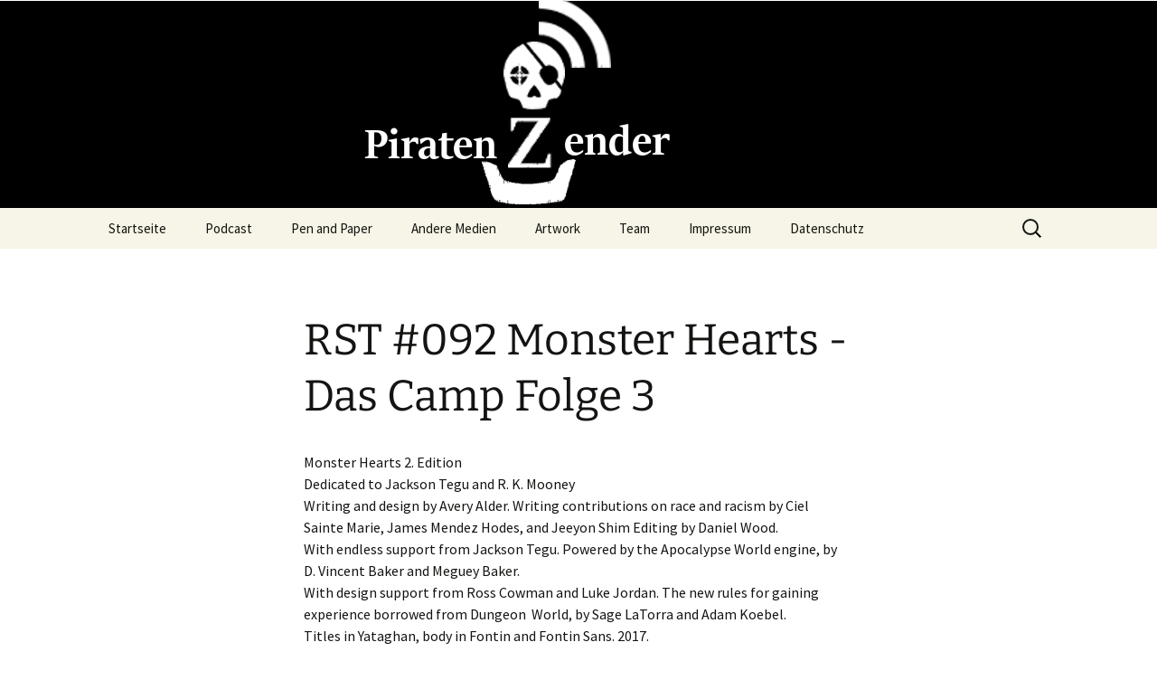

--- FILE ---
content_type: text/html; charset=UTF-8
request_url: https://12ladk1.podcaster.de/rst/rst-092-monster-hearts-das-camp-folge-3/
body_size: 11777
content:
<!DOCTYPE html>
<html lang="de">
<head>
	<meta charset="UTF-8">
	<meta name="viewport" content="width=device-width, initial-scale=1.0">
	<title>RST #092 Monster Hearts -Das Camp Folge 3 | piratenzender.de</title>
	<link rel="profile" href="https://gmpg.org/xfn/11">
	<link rel="pingback" href="https://12ladk1.podcaster.de/xmlrpc.php">
	<meta name='robots' content='max-image-preview:large' />
	<style>img:is([sizes="auto" i], [sizes^="auto," i]) { contain-intrinsic-size: 3000px 1500px }</style>
	<script>
window._wpemojiSettings = {"baseUrl":"https:\/\/s.w.org\/images\/core\/emoji\/16.0.1\/72x72\/","ext":".png","svgUrl":"https:\/\/s.w.org\/images\/core\/emoji\/16.0.1\/svg\/","svgExt":".svg","source":{"concatemoji":"https:\/\/12ladk1.podcaster.de\/wp-includes\/js\/wp-emoji-release.min.js?ver=6.8.3"}};
/*! This file is auto-generated */
!function(s,n){var o,i,e;function c(e){try{var t={supportTests:e,timestamp:(new Date).valueOf()};sessionStorage.setItem(o,JSON.stringify(t))}catch(e){}}function p(e,t,n){e.clearRect(0,0,e.canvas.width,e.canvas.height),e.fillText(t,0,0);var t=new Uint32Array(e.getImageData(0,0,e.canvas.width,e.canvas.height).data),a=(e.clearRect(0,0,e.canvas.width,e.canvas.height),e.fillText(n,0,0),new Uint32Array(e.getImageData(0,0,e.canvas.width,e.canvas.height).data));return t.every(function(e,t){return e===a[t]})}function u(e,t){e.clearRect(0,0,e.canvas.width,e.canvas.height),e.fillText(t,0,0);for(var n=e.getImageData(16,16,1,1),a=0;a<n.data.length;a++)if(0!==n.data[a])return!1;return!0}function f(e,t,n,a){switch(t){case"flag":return n(e,"\ud83c\udff3\ufe0f\u200d\u26a7\ufe0f","\ud83c\udff3\ufe0f\u200b\u26a7\ufe0f")?!1:!n(e,"\ud83c\udde8\ud83c\uddf6","\ud83c\udde8\u200b\ud83c\uddf6")&&!n(e,"\ud83c\udff4\udb40\udc67\udb40\udc62\udb40\udc65\udb40\udc6e\udb40\udc67\udb40\udc7f","\ud83c\udff4\u200b\udb40\udc67\u200b\udb40\udc62\u200b\udb40\udc65\u200b\udb40\udc6e\u200b\udb40\udc67\u200b\udb40\udc7f");case"emoji":return!a(e,"\ud83e\udedf")}return!1}function g(e,t,n,a){var r="undefined"!=typeof WorkerGlobalScope&&self instanceof WorkerGlobalScope?new OffscreenCanvas(300,150):s.createElement("canvas"),o=r.getContext("2d",{willReadFrequently:!0}),i=(o.textBaseline="top",o.font="600 32px Arial",{});return e.forEach(function(e){i[e]=t(o,e,n,a)}),i}function t(e){var t=s.createElement("script");t.src=e,t.defer=!0,s.head.appendChild(t)}"undefined"!=typeof Promise&&(o="wpEmojiSettingsSupports",i=["flag","emoji"],n.supports={everything:!0,everythingExceptFlag:!0},e=new Promise(function(e){s.addEventListener("DOMContentLoaded",e,{once:!0})}),new Promise(function(t){var n=function(){try{var e=JSON.parse(sessionStorage.getItem(o));if("object"==typeof e&&"number"==typeof e.timestamp&&(new Date).valueOf()<e.timestamp+604800&&"object"==typeof e.supportTests)return e.supportTests}catch(e){}return null}();if(!n){if("undefined"!=typeof Worker&&"undefined"!=typeof OffscreenCanvas&&"undefined"!=typeof URL&&URL.createObjectURL&&"undefined"!=typeof Blob)try{var e="postMessage("+g.toString()+"("+[JSON.stringify(i),f.toString(),p.toString(),u.toString()].join(",")+"));",a=new Blob([e],{type:"text/javascript"}),r=new Worker(URL.createObjectURL(a),{name:"wpTestEmojiSupports"});return void(r.onmessage=function(e){c(n=e.data),r.terminate(),t(n)})}catch(e){}c(n=g(i,f,p,u))}t(n)}).then(function(e){for(var t in e)n.supports[t]=e[t],n.supports.everything=n.supports.everything&&n.supports[t],"flag"!==t&&(n.supports.everythingExceptFlag=n.supports.everythingExceptFlag&&n.supports[t]);n.supports.everythingExceptFlag=n.supports.everythingExceptFlag&&!n.supports.flag,n.DOMReady=!1,n.readyCallback=function(){n.DOMReady=!0}}).then(function(){return e}).then(function(){var e;n.supports.everything||(n.readyCallback(),(e=n.source||{}).concatemoji?t(e.concatemoji):e.wpemoji&&e.twemoji&&(t(e.twemoji),t(e.wpemoji)))}))}((window,document),window._wpemojiSettings);
</script>
<style id='wp-emoji-styles-inline-css'>

	img.wp-smiley, img.emoji {
		display: inline !important;
		border: none !important;
		box-shadow: none !important;
		height: 1em !important;
		width: 1em !important;
		margin: 0 0.07em !important;
		vertical-align: -0.1em !important;
		background: none !important;
		padding: 0 !important;
	}
</style>
<link rel='stylesheet' id='wp-block-library-css' href='https://12ladk1.podcaster.de/wp-includes/css/dist/block-library/style.min.css?ver=6.8.3' media='all' />
<style id='wp-block-library-theme-inline-css'>
.wp-block-audio :where(figcaption){color:#555;font-size:13px;text-align:center}.is-dark-theme .wp-block-audio :where(figcaption){color:#ffffffa6}.wp-block-audio{margin:0 0 1em}.wp-block-code{border:1px solid #ccc;border-radius:4px;font-family:Menlo,Consolas,monaco,monospace;padding:.8em 1em}.wp-block-embed :where(figcaption){color:#555;font-size:13px;text-align:center}.is-dark-theme .wp-block-embed :where(figcaption){color:#ffffffa6}.wp-block-embed{margin:0 0 1em}.blocks-gallery-caption{color:#555;font-size:13px;text-align:center}.is-dark-theme .blocks-gallery-caption{color:#ffffffa6}:root :where(.wp-block-image figcaption){color:#555;font-size:13px;text-align:center}.is-dark-theme :root :where(.wp-block-image figcaption){color:#ffffffa6}.wp-block-image{margin:0 0 1em}.wp-block-pullquote{border-bottom:4px solid;border-top:4px solid;color:currentColor;margin-bottom:1.75em}.wp-block-pullquote cite,.wp-block-pullquote footer,.wp-block-pullquote__citation{color:currentColor;font-size:.8125em;font-style:normal;text-transform:uppercase}.wp-block-quote{border-left:.25em solid;margin:0 0 1.75em;padding-left:1em}.wp-block-quote cite,.wp-block-quote footer{color:currentColor;font-size:.8125em;font-style:normal;position:relative}.wp-block-quote:where(.has-text-align-right){border-left:none;border-right:.25em solid;padding-left:0;padding-right:1em}.wp-block-quote:where(.has-text-align-center){border:none;padding-left:0}.wp-block-quote.is-large,.wp-block-quote.is-style-large,.wp-block-quote:where(.is-style-plain){border:none}.wp-block-search .wp-block-search__label{font-weight:700}.wp-block-search__button{border:1px solid #ccc;padding:.375em .625em}:where(.wp-block-group.has-background){padding:1.25em 2.375em}.wp-block-separator.has-css-opacity{opacity:.4}.wp-block-separator{border:none;border-bottom:2px solid;margin-left:auto;margin-right:auto}.wp-block-separator.has-alpha-channel-opacity{opacity:1}.wp-block-separator:not(.is-style-wide):not(.is-style-dots){width:100px}.wp-block-separator.has-background:not(.is-style-dots){border-bottom:none;height:1px}.wp-block-separator.has-background:not(.is-style-wide):not(.is-style-dots){height:2px}.wp-block-table{margin:0 0 1em}.wp-block-table td,.wp-block-table th{word-break:normal}.wp-block-table :where(figcaption){color:#555;font-size:13px;text-align:center}.is-dark-theme .wp-block-table :where(figcaption){color:#ffffffa6}.wp-block-video :where(figcaption){color:#555;font-size:13px;text-align:center}.is-dark-theme .wp-block-video :where(figcaption){color:#ffffffa6}.wp-block-video{margin:0 0 1em}:root :where(.wp-block-template-part.has-background){margin-bottom:0;margin-top:0;padding:1.25em 2.375em}
</style>
<style id='classic-theme-styles-inline-css'>
/*! This file is auto-generated */
.wp-block-button__link{color:#fff;background-color:#32373c;border-radius:9999px;box-shadow:none;text-decoration:none;padding:calc(.667em + 2px) calc(1.333em + 2px);font-size:1.125em}.wp-block-file__button{background:#32373c;color:#fff;text-decoration:none}
</style>
<style id='global-styles-inline-css'>
:root{--wp--preset--aspect-ratio--square: 1;--wp--preset--aspect-ratio--4-3: 4/3;--wp--preset--aspect-ratio--3-4: 3/4;--wp--preset--aspect-ratio--3-2: 3/2;--wp--preset--aspect-ratio--2-3: 2/3;--wp--preset--aspect-ratio--16-9: 16/9;--wp--preset--aspect-ratio--9-16: 9/16;--wp--preset--color--black: #000000;--wp--preset--color--cyan-bluish-gray: #abb8c3;--wp--preset--color--white: #fff;--wp--preset--color--pale-pink: #f78da7;--wp--preset--color--vivid-red: #cf2e2e;--wp--preset--color--luminous-vivid-orange: #ff6900;--wp--preset--color--luminous-vivid-amber: #fcb900;--wp--preset--color--light-green-cyan: #7bdcb5;--wp--preset--color--vivid-green-cyan: #00d084;--wp--preset--color--pale-cyan-blue: #8ed1fc;--wp--preset--color--vivid-cyan-blue: #0693e3;--wp--preset--color--vivid-purple: #9b51e0;--wp--preset--color--dark-gray: #141412;--wp--preset--color--red: #bc360a;--wp--preset--color--medium-orange: #db572f;--wp--preset--color--light-orange: #ea9629;--wp--preset--color--yellow: #fbca3c;--wp--preset--color--dark-brown: #220e10;--wp--preset--color--medium-brown: #722d19;--wp--preset--color--light-brown: #eadaa6;--wp--preset--color--beige: #e8e5ce;--wp--preset--color--off-white: #f7f5e7;--wp--preset--gradient--vivid-cyan-blue-to-vivid-purple: linear-gradient(135deg,rgba(6,147,227,1) 0%,rgb(155,81,224) 100%);--wp--preset--gradient--light-green-cyan-to-vivid-green-cyan: linear-gradient(135deg,rgb(122,220,180) 0%,rgb(0,208,130) 100%);--wp--preset--gradient--luminous-vivid-amber-to-luminous-vivid-orange: linear-gradient(135deg,rgba(252,185,0,1) 0%,rgba(255,105,0,1) 100%);--wp--preset--gradient--luminous-vivid-orange-to-vivid-red: linear-gradient(135deg,rgba(255,105,0,1) 0%,rgb(207,46,46) 100%);--wp--preset--gradient--very-light-gray-to-cyan-bluish-gray: linear-gradient(135deg,rgb(238,238,238) 0%,rgb(169,184,195) 100%);--wp--preset--gradient--cool-to-warm-spectrum: linear-gradient(135deg,rgb(74,234,220) 0%,rgb(151,120,209) 20%,rgb(207,42,186) 40%,rgb(238,44,130) 60%,rgb(251,105,98) 80%,rgb(254,248,76) 100%);--wp--preset--gradient--blush-light-purple: linear-gradient(135deg,rgb(255,206,236) 0%,rgb(152,150,240) 100%);--wp--preset--gradient--blush-bordeaux: linear-gradient(135deg,rgb(254,205,165) 0%,rgb(254,45,45) 50%,rgb(107,0,62) 100%);--wp--preset--gradient--luminous-dusk: linear-gradient(135deg,rgb(255,203,112) 0%,rgb(199,81,192) 50%,rgb(65,88,208) 100%);--wp--preset--gradient--pale-ocean: linear-gradient(135deg,rgb(255,245,203) 0%,rgb(182,227,212) 50%,rgb(51,167,181) 100%);--wp--preset--gradient--electric-grass: linear-gradient(135deg,rgb(202,248,128) 0%,rgb(113,206,126) 100%);--wp--preset--gradient--midnight: linear-gradient(135deg,rgb(2,3,129) 0%,rgb(40,116,252) 100%);--wp--preset--gradient--autumn-brown: linear-gradient(135deg, rgba(226,45,15,1) 0%, rgba(158,25,13,1) 100%);--wp--preset--gradient--sunset-yellow: linear-gradient(135deg, rgba(233,139,41,1) 0%, rgba(238,179,95,1) 100%);--wp--preset--gradient--light-sky: linear-gradient(135deg,rgba(228,228,228,1.0) 0%,rgba(208,225,252,1.0) 100%);--wp--preset--gradient--dark-sky: linear-gradient(135deg,rgba(0,0,0,1.0) 0%,rgba(56,61,69,1.0) 100%);--wp--preset--font-size--small: 13px;--wp--preset--font-size--medium: 20px;--wp--preset--font-size--large: 36px;--wp--preset--font-size--x-large: 42px;--wp--preset--spacing--20: 0.44rem;--wp--preset--spacing--30: 0.67rem;--wp--preset--spacing--40: 1rem;--wp--preset--spacing--50: 1.5rem;--wp--preset--spacing--60: 2.25rem;--wp--preset--spacing--70: 3.38rem;--wp--preset--spacing--80: 5.06rem;--wp--preset--shadow--natural: 6px 6px 9px rgba(0, 0, 0, 0.2);--wp--preset--shadow--deep: 12px 12px 50px rgba(0, 0, 0, 0.4);--wp--preset--shadow--sharp: 6px 6px 0px rgba(0, 0, 0, 0.2);--wp--preset--shadow--outlined: 6px 6px 0px -3px rgba(255, 255, 255, 1), 6px 6px rgba(0, 0, 0, 1);--wp--preset--shadow--crisp: 6px 6px 0px rgba(0, 0, 0, 1);}:where(.is-layout-flex){gap: 0.5em;}:where(.is-layout-grid){gap: 0.5em;}body .is-layout-flex{display: flex;}.is-layout-flex{flex-wrap: wrap;align-items: center;}.is-layout-flex > :is(*, div){margin: 0;}body .is-layout-grid{display: grid;}.is-layout-grid > :is(*, div){margin: 0;}:where(.wp-block-columns.is-layout-flex){gap: 2em;}:where(.wp-block-columns.is-layout-grid){gap: 2em;}:where(.wp-block-post-template.is-layout-flex){gap: 1.25em;}:where(.wp-block-post-template.is-layout-grid){gap: 1.25em;}.has-black-color{color: var(--wp--preset--color--black) !important;}.has-cyan-bluish-gray-color{color: var(--wp--preset--color--cyan-bluish-gray) !important;}.has-white-color{color: var(--wp--preset--color--white) !important;}.has-pale-pink-color{color: var(--wp--preset--color--pale-pink) !important;}.has-vivid-red-color{color: var(--wp--preset--color--vivid-red) !important;}.has-luminous-vivid-orange-color{color: var(--wp--preset--color--luminous-vivid-orange) !important;}.has-luminous-vivid-amber-color{color: var(--wp--preset--color--luminous-vivid-amber) !important;}.has-light-green-cyan-color{color: var(--wp--preset--color--light-green-cyan) !important;}.has-vivid-green-cyan-color{color: var(--wp--preset--color--vivid-green-cyan) !important;}.has-pale-cyan-blue-color{color: var(--wp--preset--color--pale-cyan-blue) !important;}.has-vivid-cyan-blue-color{color: var(--wp--preset--color--vivid-cyan-blue) !important;}.has-vivid-purple-color{color: var(--wp--preset--color--vivid-purple) !important;}.has-black-background-color{background-color: var(--wp--preset--color--black) !important;}.has-cyan-bluish-gray-background-color{background-color: var(--wp--preset--color--cyan-bluish-gray) !important;}.has-white-background-color{background-color: var(--wp--preset--color--white) !important;}.has-pale-pink-background-color{background-color: var(--wp--preset--color--pale-pink) !important;}.has-vivid-red-background-color{background-color: var(--wp--preset--color--vivid-red) !important;}.has-luminous-vivid-orange-background-color{background-color: var(--wp--preset--color--luminous-vivid-orange) !important;}.has-luminous-vivid-amber-background-color{background-color: var(--wp--preset--color--luminous-vivid-amber) !important;}.has-light-green-cyan-background-color{background-color: var(--wp--preset--color--light-green-cyan) !important;}.has-vivid-green-cyan-background-color{background-color: var(--wp--preset--color--vivid-green-cyan) !important;}.has-pale-cyan-blue-background-color{background-color: var(--wp--preset--color--pale-cyan-blue) !important;}.has-vivid-cyan-blue-background-color{background-color: var(--wp--preset--color--vivid-cyan-blue) !important;}.has-vivid-purple-background-color{background-color: var(--wp--preset--color--vivid-purple) !important;}.has-black-border-color{border-color: var(--wp--preset--color--black) !important;}.has-cyan-bluish-gray-border-color{border-color: var(--wp--preset--color--cyan-bluish-gray) !important;}.has-white-border-color{border-color: var(--wp--preset--color--white) !important;}.has-pale-pink-border-color{border-color: var(--wp--preset--color--pale-pink) !important;}.has-vivid-red-border-color{border-color: var(--wp--preset--color--vivid-red) !important;}.has-luminous-vivid-orange-border-color{border-color: var(--wp--preset--color--luminous-vivid-orange) !important;}.has-luminous-vivid-amber-border-color{border-color: var(--wp--preset--color--luminous-vivid-amber) !important;}.has-light-green-cyan-border-color{border-color: var(--wp--preset--color--light-green-cyan) !important;}.has-vivid-green-cyan-border-color{border-color: var(--wp--preset--color--vivid-green-cyan) !important;}.has-pale-cyan-blue-border-color{border-color: var(--wp--preset--color--pale-cyan-blue) !important;}.has-vivid-cyan-blue-border-color{border-color: var(--wp--preset--color--vivid-cyan-blue) !important;}.has-vivid-purple-border-color{border-color: var(--wp--preset--color--vivid-purple) !important;}.has-vivid-cyan-blue-to-vivid-purple-gradient-background{background: var(--wp--preset--gradient--vivid-cyan-blue-to-vivid-purple) !important;}.has-light-green-cyan-to-vivid-green-cyan-gradient-background{background: var(--wp--preset--gradient--light-green-cyan-to-vivid-green-cyan) !important;}.has-luminous-vivid-amber-to-luminous-vivid-orange-gradient-background{background: var(--wp--preset--gradient--luminous-vivid-amber-to-luminous-vivid-orange) !important;}.has-luminous-vivid-orange-to-vivid-red-gradient-background{background: var(--wp--preset--gradient--luminous-vivid-orange-to-vivid-red) !important;}.has-very-light-gray-to-cyan-bluish-gray-gradient-background{background: var(--wp--preset--gradient--very-light-gray-to-cyan-bluish-gray) !important;}.has-cool-to-warm-spectrum-gradient-background{background: var(--wp--preset--gradient--cool-to-warm-spectrum) !important;}.has-blush-light-purple-gradient-background{background: var(--wp--preset--gradient--blush-light-purple) !important;}.has-blush-bordeaux-gradient-background{background: var(--wp--preset--gradient--blush-bordeaux) !important;}.has-luminous-dusk-gradient-background{background: var(--wp--preset--gradient--luminous-dusk) !important;}.has-pale-ocean-gradient-background{background: var(--wp--preset--gradient--pale-ocean) !important;}.has-electric-grass-gradient-background{background: var(--wp--preset--gradient--electric-grass) !important;}.has-midnight-gradient-background{background: var(--wp--preset--gradient--midnight) !important;}.has-small-font-size{font-size: var(--wp--preset--font-size--small) !important;}.has-medium-font-size{font-size: var(--wp--preset--font-size--medium) !important;}.has-large-font-size{font-size: var(--wp--preset--font-size--large) !important;}.has-x-large-font-size{font-size: var(--wp--preset--font-size--x-large) !important;}
:where(.wp-block-post-template.is-layout-flex){gap: 1.25em;}:where(.wp-block-post-template.is-layout-grid){gap: 1.25em;}
:where(.wp-block-columns.is-layout-flex){gap: 2em;}:where(.wp-block-columns.is-layout-grid){gap: 2em;}
:root :where(.wp-block-pullquote){font-size: 1.5em;line-height: 1.6;}
</style>
<link rel='stylesheet' id='twentythirteen-fonts-css' href='https://12ladk1.podcaster.de/wp-content/themes/twentythirteen/fonts/source-sans-pro-plus-bitter.css?ver=20230328' media='all' />
<link rel='stylesheet' id='genericons-css' href='https://12ladk1.podcaster.de/wp-content/plugins/jetpack/_inc/genericons/genericons/genericons.css?ver=3.1' media='all' />
<link rel='stylesheet' id='twentythirteen-style-css' href='https://12ladk1.podcaster.de/wp-content/themes/podcasterDE-2013/style.css?ver=20250415' media='all' />
<link rel='stylesheet' id='twentythirteen-block-style-css' href='https://12ladk1.podcaster.de/wp-content/themes/twentythirteen/css/blocks.css?ver=20240520' media='all' />
<script src="https://12ladk1.podcaster.de/wp-content/plugins/podlove-web-player/web-player/embed.js?ver=5.9.1" id="podlove-web-player-player-js"></script>
<script src="https://12ladk1.podcaster.de/wp-content/plugins/podlove-web-player/js/cache.js?ver=5.9.1" id="podlove-web-player-player-cache-js"></script>
<script src="https://12ladk1.podcaster.de/wp-includes/js/jquery/jquery.min.js?ver=3.7.1" id="jquery-core-js"></script>
<script src="https://12ladk1.podcaster.de/wp-includes/js/jquery/jquery-migrate.min.js?ver=3.4.1" id="jquery-migrate-js"></script>
<script src="https://12ladk1.podcaster.de/wp-content/themes/twentythirteen/js/functions.js?ver=20230526" id="twentythirteen-script-js" defer data-wp-strategy="defer"></script>
<link rel="https://api.w.org/" href="https://12ladk1.podcaster.de/wp-json/" /><link rel="EditURI" type="application/rsd+xml" title="RSD" href="https://12ladk1.podcaster.de/xmlrpc.php?rsd" />
<meta name="generator" content="podcaster.de Blog-Generator 1.5" />
<link rel="canonical" href="https://12ladk1.podcaster.de/rst/rst-092-monster-hearts-das-camp-folge-3/" />
<link rel='shortlink' href='https://12ladk1.podcaster.de/?p=988' />
<link rel="alternate" title="oEmbed (JSON)" type="application/json+oembed" href="https://12ladk1.podcaster.de/wp-json/oembed/1.0/embed?url=https%3A%2F%2F12ladk1.podcaster.de%2Frst%2Frst-092-monster-hearts-das-camp-folge-3%2F" />
<link rel="alternate" title="oEmbed (XML)" type="text/xml+oembed" href="https://12ladk1.podcaster.de/wp-json/oembed/1.0/embed?url=https%3A%2F%2F12ladk1.podcaster.de%2Frst%2Frst-092-monster-hearts-das-camp-folge-3%2F&#038;format=xml" />
		<style type="text/css">.pp-podcast {opacity: 0;}</style>
		<style>.recentcomments a{display:inline !important;padding:0 !important;margin:0 !important;}</style>	<style type="text/css" id="twentythirteen-header-css">
		.site-header {
		background: url(https://12ladk1.podcaster.de/files/2017/02/header.png) no-repeat scroll top;
		background-size: 1600px auto;
	}
	@media (max-width: 767px) {
		.site-header {
			background-size: 768px auto;
		}
	}
	@media (max-width: 359px) {
		.site-header {
			background-size: 360px auto;
		}
	}
			.site-title,
	.site-description {
		position: absolute;
		clip-path: inset(50%);
	}
			</style>
	<link rel="icon" href="https://12ladk1.podcaster.de/files/2017/02/cropped-Piratenzender-32x32.png" sizes="32x32" />
<link rel="icon" href="https://12ladk1.podcaster.de/files/2017/02/cropped-Piratenzender-192x192.png" sizes="192x192" />
<link rel="apple-touch-icon" href="https://12ladk1.podcaster.de/files/2017/02/cropped-Piratenzender-180x180.png" />
<meta name="msapplication-TileImage" content="https://12ladk1.podcaster.de/files/2017/02/cropped-Piratenzender-270x270.png" />
</head>

<body class="wp-singular rst-template-default single single-rst postid-988 wp-embed-responsive wp-theme-twentythirteen wp-child-theme-podcasterDE-2013 single-author no-avatars">
		<div id="page" class="hfeed site">
		<a class="screen-reader-text skip-link" href="#content">
			Zum Inhalt springen		</a>
		<header id="masthead" class="site-header">
					<a class="home-link" href="https://12ladk1.podcaster.de/" rel="home" >
				<h1 class="site-title">piratenzender.de</h1>
				<h2 class="site-description">Podcasts unter schwarzer Flagge</h2>
			</a>

			<div id="navbar" class="navbar">
				<nav id="site-navigation" class="navigation main-navigation">
					<button class="menu-toggle">Menü</button>
					<div class="menu-menue-2-container"><ul id="primary-menu" class="nav-menu"><li id="menu-item-26" class="menu-item menu-item-type-custom menu-item-object-custom menu-item-26"><a href="http://piratenzender.de/">Startseite</a></li>
<li id="menu-item-143" class="menu-item menu-item-type-taxonomy menu-item-object-category menu-item-has-children menu-item-143"><a href="https://12ladk1.podcaster.de/category/podcast/">Podcast</a>
<ul class="sub-menu">
	<li id="menu-item-145" class="menu-item menu-item-type-taxonomy menu-item-object-category menu-item-145"><a href="https://12ladk1.podcaster.de/category/podcast/little-jack-cast/">Little Jack Cast</a></li>
	<li id="menu-item-170" class="menu-item menu-item-type-taxonomy menu-item-object-category menu-item-170"><a href="https://12ladk1.podcaster.de/category/podcast/klappe-die/">Klappe die&#8230;</a></li>
	<li id="menu-item-144" class="menu-item menu-item-type-taxonomy menu-item-object-category menu-item-has-children menu-item-144"><a href="https://12ladk1.podcaster.de/category/podcast/aus-den-schatten/">Aus den Schatten</a>
	<ul class="sub-menu">
		<li id="menu-item-544" class="menu-item menu-item-type-taxonomy menu-item-object-category menu-item-544"><a href="https://12ladk1.podcaster.de/category/podcast/aus-den-schatten/vergessenes-land/">Vergessenes Land</a></li>
	</ul>
</li>
	<li id="menu-item-292" class="menu-item menu-item-type-taxonomy menu-item-object-category menu-item-has-children menu-item-292"><a href="https://12ladk1.podcaster.de/category/podcast/rollenspiel-taverne/">Rollenspiel Taverne</a>
	<ul class="sub-menu">
		<li id="menu-item-623" class="menu-item menu-item-type-taxonomy menu-item-object-category menu-item-has-children menu-item-623"><a href="https://12ladk1.podcaster.de/category/podcast/rollenspiel-taverne/7te-see/">7te See</a>
		<ul class="sub-menu">
			<li id="menu-item-624" class="menu-item menu-item-type-taxonomy menu-item-object-category menu-item-624"><a href="https://12ladk1.podcaster.de/category/podcast/rollenspiel-taverne/7te-see/die-burg/">Die Burg</a></li>
			<li id="menu-item-718" class="menu-item menu-item-type-taxonomy menu-item-object-category menu-item-718"><a href="https://12ladk1.podcaster.de/category/podcast/rollenspiel-taverne/7te-see/achtzig/">In 80 Schritten um die Welt</a></li>
		</ul>
</li>
		<li id="menu-item-1058" class="menu-item menu-item-type-taxonomy menu-item-object-category menu-item-has-children menu-item-1058"><a href="https://12ladk1.podcaster.de/category/podcast/rollenspiel-taverne/americana/">Americana</a>
		<ul class="sub-menu">
			<li id="menu-item-1059" class="menu-item menu-item-type-taxonomy menu-item-object-category menu-item-1059"><a href="https://12ladk1.podcaster.de/category/podcast/rollenspiel-taverne/americana/summerville/">Summerville</a></li>
		</ul>
</li>
		<li id="menu-item-407" class="menu-item menu-item-type-taxonomy menu-item-object-category menu-item-has-children menu-item-407"><a href="https://12ladk1.podcaster.de/category/podcast/rollenspiel-taverne/cuthulhu/">Cuthulhu</a>
		<ul class="sub-menu">
			<li id="menu-item-532" class="menu-item menu-item-type-taxonomy menu-item-object-category menu-item-532"><a href="https://12ladk1.podcaster.de/category/podcast/rollenspiel-taverne/cuthulhu/antiquitaeten/">Tot und Antiquitäten</a></li>
		</ul>
</li>
		<li id="menu-item-408" class="menu-item menu-item-type-taxonomy menu-item-object-category menu-item-has-children menu-item-408"><a href="https://12ladk1.podcaster.de/category/podcast/rollenspiel-taverne/dsa/">Das Schwarze Auge</a>
		<ul class="sub-menu">
			<li id="menu-item-533" class="menu-item menu-item-type-taxonomy menu-item-object-category menu-item-533"><a href="https://12ladk1.podcaster.de/category/podcast/rollenspiel-taverne/dsa/gefolgschaft/">Die Gefolgschaft des Ritters</a></li>
			<li id="menu-item-600" class="menu-item menu-item-type-taxonomy menu-item-object-category menu-item-600"><a href="https://12ladk1.podcaster.de/category/podcast/rollenspiel-taverne/dsa/pokjaw/">Mit Federkiel und Axt</a></li>
		</ul>
</li>
		<li id="menu-item-493" class="menu-item menu-item-type-taxonomy menu-item-object-category menu-item-has-children menu-item-493"><a href="https://12ladk1.podcaster.de/category/podcast/rollenspiel-taverne/epyllion/">Epyllion</a>
		<ul class="sub-menu">
			<li id="menu-item-534" class="menu-item menu-item-type-taxonomy menu-item-object-category menu-item-534"><a href="https://12ladk1.podcaster.de/category/podcast/rollenspiel-taverne/epyllion/jimmy/">Drei Freunde und Jimmy</a></li>
		</ul>
</li>
		<li id="menu-item-1040" class="menu-item menu-item-type-taxonomy menu-item-object-category menu-item-has-children menu-item-1040"><a href="https://12ladk1.podcaster.de/category/podcast/rollenspiel-taverne/fiasco/">Fiasco</a>
		<ul class="sub-menu">
			<li id="menu-item-1041" class="menu-item menu-item-type-taxonomy menu-item-object-category menu-item-1041"><a href="https://12ladk1.podcaster.de/category/podcast/rollenspiel-taverne/fiasco/the-heist/">The last Heist</a></li>
		</ul>
</li>
		<li id="menu-item-777" class="menu-item menu-item-type-taxonomy menu-item-object-category menu-item-has-children menu-item-777"><a href="https://12ladk1.podcaster.de/category/podcast/rollenspiel-taverne/dandd5/">D&amp;D 5</a>
		<ul class="sub-menu">
			<li id="menu-item-778" class="menu-item menu-item-type-taxonomy menu-item-object-category menu-item-778"><a href="https://12ladk1.podcaster.de/category/podcast/rollenspiel-taverne/dandd5/domenia/">Domenia</a></li>
		</ul>
</li>
		<li id="menu-item-908" class="menu-item menu-item-type-taxonomy menu-item-object-category menu-item-has-children menu-item-908"><a href="https://12ladk1.podcaster.de/category/podcast/rollenspiel-taverne/loa/">Leagues of Adventure</a>
		<ul class="sub-menu">
			<li id="menu-item-909" class="menu-item menu-item-type-taxonomy menu-item-object-category menu-item-909"><a href="https://12ladk1.podcaster.de/category/podcast/rollenspiel-taverne/loa/fein/">Im Auftrag der feinen Gesellschaft</a></li>
		</ul>
</li>
		<li id="menu-item-1230" class="menu-item menu-item-type-taxonomy menu-item-object-category menu-item-has-children menu-item-1230"><a href="https://12ladk1.podcaster.de/category/podcast/rollenspiel-taverne/liminal/">Liminal</a>
		<ul class="sub-menu">
			<li id="menu-item-1231" class="menu-item menu-item-type-taxonomy menu-item-object-category menu-item-1231"><a href="https://12ladk1.podcaster.de/category/podcast/rollenspiel-taverne/liminal/ein-mord-im-olympiapark/">Ein Mord im Olympiapark</a></li>
		</ul>
</li>
		<li id="menu-item-409" class="menu-item menu-item-type-taxonomy menu-item-object-category menu-item-has-children menu-item-409"><a href="https://12ladk1.podcaster.de/category/podcast/rollenspiel-taverne/masks/">Masks: a new generation</a>
		<ul class="sub-menu">
			<li id="menu-item-537" class="menu-item menu-item-type-taxonomy menu-item-object-category menu-item-has-children menu-item-537"><a href="https://12ladk1.podcaster.de/category/podcast/rollenspiel-taverne/masks/vorstadt-helden/">Vorstadt-Helden</a>
			<ul class="sub-menu">
				<li id="menu-item-1080" class="menu-item menu-item-type-taxonomy menu-item-object-category menu-item-1080"><a href="https://12ladk1.podcaster.de/category/podcast/rollenspiel-taverne/masks/vorstadt-helden/annual/">Annual</a></li>
			</ul>
</li>
		</ul>
</li>
		<li id="menu-item-973" class="menu-item menu-item-type-taxonomy menu-item-object-category menu-item-has-children menu-item-973"><a href="https://12ladk1.podcaster.de/category/podcast/rollenspiel-taverne/monster-hearts/">Monster Hearts</a>
		<ul class="sub-menu">
			<li id="menu-item-974" class="menu-item menu-item-type-taxonomy menu-item-object-category menu-item-974"><a href="https://12ladk1.podcaster.de/category/podcast/rollenspiel-taverne/monster-hearts/das-camp/">Das Camp</a></li>
		</ul>
</li>
		<li id="menu-item-578" class="menu-item menu-item-type-taxonomy menu-item-object-category menu-item-has-children menu-item-578"><a href="https://12ladk1.podcaster.de/category/podcast/rollenspiel-taverne/motw/">Monster of the Week</a>
		<ul class="sub-menu">
			<li id="menu-item-579" class="menu-item menu-item-type-taxonomy menu-item-object-category menu-item-579"><a href="https://12ladk1.podcaster.de/category/podcast/rollenspiel-taverne/motw/schicksal/">Vom Schicksal erwählt</a></li>
			<li id="menu-item-812" class="menu-item menu-item-type-taxonomy menu-item-object-category menu-item-812"><a href="https://12ladk1.podcaster.de/category/podcast/rollenspiel-taverne/motw/freunde/">Verschwörende Freunde</a></li>
			<li id="menu-item-1159" class="menu-item menu-item-type-taxonomy menu-item-object-category menu-item-1159"><a href="https://12ladk1.podcaster.de/category/podcast/rollenspiel-taverne/motw/o-p-u-s/">O.P.U.S.</a></li>
		</ul>
</li>
		<li id="menu-item-1042" class="menu-item menu-item-type-taxonomy menu-item-object-category menu-item-has-children menu-item-1042"><a href="https://12ladk1.podcaster.de/category/podcast/rollenspiel-taverne/monster-hearts/">Monster Hearts</a>
		<ul class="sub-menu">
			<li id="menu-item-1043" class="menu-item menu-item-type-taxonomy menu-item-object-category menu-item-1043"><a href="https://12ladk1.podcaster.de/category/podcast/rollenspiel-taverne/monster-hearts/das-camp/">Das Camp</a></li>
		</ul>
</li>
		<li id="menu-item-457" class="menu-item menu-item-type-taxonomy menu-item-object-category menu-item-has-children menu-item-457"><a href="https://12ladk1.podcaster.de/category/podcast/rollenspiel-taverne/sw/">Star Wars</a>
		<ul class="sub-menu">
			<li id="menu-item-645" class="menu-item menu-item-type-taxonomy menu-item-object-category menu-item-has-children menu-item-645"><a href="https://12ladk1.podcaster.de/category/podcast/rollenspiel-taverne/sw/kombi/">Kombiniertes System</a>
			<ul class="sub-menu">
				<li id="menu-item-646" class="menu-item menu-item-type-taxonomy menu-item-object-category menu-item-646"><a href="https://12ladk1.podcaster.de/category/podcast/rollenspiel-taverne/sw/kombi/wege/">Wege der Macht</a></li>
				<li id="menu-item-954" class="menu-item menu-item-type-taxonomy menu-item-object-category menu-item-954"><a href="https://12ladk1.podcaster.de/category/podcast/rollenspiel-taverne/sw/kombi/leuchtfeuer-der-rebellion/">Leuchtfeuer der Rebellion</a></li>
			</ul>
</li>
			<li id="menu-item-538" class="menu-item menu-item-type-taxonomy menu-item-object-category menu-item-has-children menu-item-538"><a href="https://12ladk1.podcaster.de/category/podcast/rollenspiel-taverne/sw/mus/">Macht und Schicksal</a>
			<ul class="sub-menu">
				<li id="menu-item-539" class="menu-item menu-item-type-taxonomy menu-item-object-category menu-item-539"><a href="https://12ladk1.podcaster.de/category/podcast/rollenspiel-taverne/sw/mus/einsteigerset/">Einsteigerset</a></li>
			</ul>
</li>
		</ul>
</li>
		<li id="menu-item-1032" class="menu-item menu-item-type-taxonomy menu-item-object-category menu-item-has-children menu-item-1032"><a href="https://12ladk1.podcaster.de/category/podcast/rollenspiel-taverne/torg/">Torg Eternity</a>
		<ul class="sub-menu">
			<li id="menu-item-1033" class="menu-item menu-item-type-taxonomy menu-item-object-category menu-item-has-children menu-item-1033"><a href="https://12ladk1.podcaster.de/category/podcast/rollenspiel-taverne/torg/tag-1/">Tag 1</a>
			<ul class="sub-menu">
				<li id="menu-item-1034" class="menu-item menu-item-type-taxonomy menu-item-object-category menu-item-1034"><a href="https://12ladk1.podcaster.de/category/podcast/rollenspiel-taverne/torg/tag-1/das-lebende-land-tag-1/">Das Lebende Land</a></li>
			</ul>
</li>
		</ul>
</li>
		<li id="menu-item-535" class="menu-item menu-item-type-taxonomy menu-item-object-category menu-item-has-children menu-item-535"><a href="https://12ladk1.podcaster.de/category/podcast/rollenspiel-taverne/kaufabenteuer/">Kaufabenteuer</a>
		<ul class="sub-menu">
			<li id="menu-item-625" class="menu-item menu-item-type-taxonomy menu-item-object-category menu-item-625"><a href="https://12ladk1.podcaster.de/category/podcast/rollenspiel-taverne/kaufabenteuer/zte-see-die-burg/">7te See &#8211; Die Burg</a></li>
			<li id="menu-item-536" class="menu-item menu-item-type-taxonomy menu-item-object-category menu-item-536"><a href="https://12ladk1.podcaster.de/category/podcast/rollenspiel-taverne/kaufabenteuer/star-wars-macht-und-schicksal-einsteigerset/">Star Wars: Macht und Schicksal Einsteigerset</a></li>
			<li id="menu-item-1036" class="menu-item menu-item-type-taxonomy menu-item-object-category menu-item-has-children menu-item-1036"><a href="https://12ladk1.podcaster.de/category/podcast/rollenspiel-taverne/kaufabenteuer/torg-eternity-tag-1/">Torg Eternity &#8211; Tag 1</a>
			<ul class="sub-menu">
				<li id="menu-item-1035" class="menu-item menu-item-type-taxonomy menu-item-object-category menu-item-1035"><a href="https://12ladk1.podcaster.de/category/podcast/rollenspiel-taverne/kaufabenteuer/torg-eternity-tag-1/das-lebende-land/">Das Lebende Land</a></li>
			</ul>
</li>
		</ul>
</li>
		<li id="menu-item-745" class="menu-item menu-item-type-taxonomy menu-item-object-category menu-item-745"><a href="https://12ladk1.podcaster.de/category/podcast/rollenspiel-taverne/spezial/">Spezial</a></li>
		<li id="menu-item-577" class="menu-item menu-item-type-taxonomy menu-item-object-category menu-item-577"><a href="https://12ladk1.podcaster.de/category/podcast/rollenspiel-taverne/charaktererstellung/">Charaktererstellungen</a></li>
	</ul>
</li>
</ul>
</li>
<li id="menu-item-84" class="menu-item menu-item-type-taxonomy menu-item-object-category menu-item-84"><a href="https://12ladk1.podcaster.de/category/pen-and-paper/">Pen and Paper</a></li>
<li id="menu-item-62" class="menu-item menu-item-type-taxonomy menu-item-object-category menu-item-has-children menu-item-62"><a href="https://12ladk1.podcaster.de/category/andere-medien/">Andere Medien</a>
<ul class="sub-menu">
	<li id="menu-item-64" class="menu-item menu-item-type-taxonomy menu-item-object-category menu-item-64"><a href="https://12ladk1.podcaster.de/category/andere-medien/youtube/">Youtube</a></li>
	<li id="menu-item-63" class="menu-item menu-item-type-taxonomy menu-item-object-category menu-item-63"><a href="https://12ladk1.podcaster.de/category/andere-medien/twitch/">Twitch</a></li>
</ul>
</li>
<li id="menu-item-806" class="menu-item menu-item-type-taxonomy menu-item-object-category menu-item-has-children menu-item-806"><a href="https://12ladk1.podcaster.de/category/artwork/">Artwork</a>
<ul class="sub-menu">
	<li id="menu-item-808" class="menu-item menu-item-type-taxonomy menu-item-object-category menu-item-808"><a href="https://12ladk1.podcaster.de/category/artwork/pen-paper-charaktere/">Pen &amp; Paper Charaktere</a></li>
</ul>
</li>
<li id="menu-item-131" class="menu-item menu-item-type-post_type menu-item-object-page menu-item-131"><a href="https://12ladk1.podcaster.de/team/">Team</a></li>
<li id="menu-item-30" class="menu-item menu-item-type-post_type menu-item-object-page menu-item-30"><a href="https://12ladk1.podcaster.de/impressum/">Impressum</a></li>
<li id="menu-item-610" class="menu-item menu-item-type-post_type menu-item-object-page menu-item-610"><a href="https://12ladk1.podcaster.de/datenschutz/">Datenschutz</a></li>
</ul></div>					<form role="search" method="get" class="search-form" action="https://12ladk1.podcaster.de/">
				<label>
					<span class="screen-reader-text">Suche nach:</span>
					<input type="search" class="search-field" placeholder="Suchen …" value="" name="s" />
				</label>
				<input type="submit" class="search-submit" value="Suchen" />
			</form>				</nav><!-- #site-navigation -->
			</div><!-- #navbar -->
		</header><!-- #masthead -->

		<div id="main" class="site-main">

	<div id="primary" class="content-area">
		<div id="content" class="site-content" role="main">

			
				
<article id="post-988" class="post-988 rst type-rst status-publish hentry">
	<header class="entry-header">
		
				<h1 class="entry-title">RST #092 Monster Hearts -Das Camp Folge 3</h1>
		
		<div class="entry-meta">
								</div><!-- .entry-meta -->
	</header><!-- .entry-header -->

		<div class="entry-content">
		<p>Monster Hearts 2. Edition<br />Dedicated to Jackson Tegu and R. K. Mooney<br />Writing and design by Avery Alder. Writing contributions on race and racism by Ciel Sainte Marie, James Mendez Hodes, and Jeeyon Shim Editing by Daniel Wood.<br />With endless support from Jackson Tegu. Powered by the Apocalypse World engine, by D. Vincent Baker and Meguey Baker.<br />With design support from Ross Cowman and Luke Jordan. The new rules for gaining experience borrowed from Dungeon&nbsp; World, by Sage LaTorra and Adam Koebel.<br />Titles in Yataghan, body in Fontin and Fontin Sans. 2017.</p>
<div>Mail: max@piratenzender.de</div>
<div>Twitter:&nbsp;<a href="https://twitter.com/PiratenZenderDE" target="_blank" rel="noopener noreferrer">@PiratenzenderDE</a>&nbsp;/&nbsp;<a href="https://twitter.com/zhemni" target="_blank" rel="noopener noreferrer">@Zhemni</a></div>
<div>
<p>Youtube:&nbsp;<a href="https://www.youtube.com/user/cliffandzhemni" target="_blank" rel="noopener noreferrer">Zhemni T.W.O.</a></p>
<p>Lukas<br />Twitter: <a href="https://twitter.com/Bambooori">@Bambooori</a><br />Instagram: <a href="https://www.instagram.com/bambooori/">Bambooori</a></p>
</div>

            <div class="podlove-web-player intrinsic-ignore podlove-web-player-loading" id="player-692e62bd03d40"><root data-test="player--xl" style="max-width:950px;min-width:260px;">
  <div class="tablet:px-6 tablet:pt-6 mobile:px-4 mobile:pt-4 flex flex-col">
    <div class="flex-col items-center mobile:flex tablet:hidden">
      <show-title class="text-sm"></show-title>
      <episode-title class="text-base mb-2"></episode-title>
      <subscribe-button class="mb-4 mobile:flex tablet:hidden"></subscribe-button>
      <poster class="rounded-sm w-48 shadow overflow-hidden"></poster>
      <divider class="w-full my-6"></divider>
    </div>

    <div class="tablet:flex flex-grow">
      <div class="w-64 mobile:hidden tablet:block tablet:mr-6">
        <poster class="rounded-sm shadow overflow-hidden"></poster>
      </div>
      <div class="w-full">
        <div class="hidden tablet:block">
          <show-title class="text-base"></show-title>
          <episode-title class="text-xl desktop:text-2xl"></episode-title>
          <divider class="w-full my-4"></divider>
        </div>
        <div class="flex items-center justify-between">
          <div class="block">
            <play-state on="active">
              <speed-control class="flex items-center"></speed-control>
            </play-state>
          </div>

          <div class="flex">
            <play-state on="active">
              <chapter-previous class="mx-2 block"></chapter-previous>
            </play-state>
            <play-state on="active">
              <step-backward class="mx-2 block"></step-backward>
            </play-state>

            <play-button class="mx-2 block" :label="$t('PLAYER.PLAY_EPISODE')"></play-button>

            <play-state on="active">
              <step-forward class="mx-2 block"></step-forward>
            </play-state>
            <play-state on="active">
              <chapter-next class="mx-2 block"></chapter-next>
            </play-state>
          </div>

          <div class="block">
            <play-state on="active">
              <volume-control class="flex items-center"></volume-control>
            </play-state>
          </div>
        </div>
        <div class="flex w-full">
          <progress-bar></progress-bar>
        </div>
        <div class="flex w-full -mt-2">
          <div class="w-3/12 text-left">
            <timer-current class="text-sm"></timer-current>
          </div>
          <div class="w-6/12 text-center truncate">
            <play-state on="active">
              <current-chapter class="text-sm"></current-chapter>
            </play-state>
          </div>
          <div class="w-3/12 text-right">
            <timer-duration class="text-sm"></timer-duration>
          </div>
        </div>
      </div>
    </div>
    <divider class="w-full mt-6 mb-3"></divider>
    <div class="flex justify-between">
      <div class="flex mobile:w-full tablet:w-3/12 desktop:w-3/12 justify-between">
        <tab-trigger tab="chapters">
          <icon type="chapter"></icon>
        </tab-trigger>
        <tab-trigger tab="transcripts">
          <icon type="transcripts"></icon>
        </tab-trigger>
        <tab-trigger tab="files">
          <icon type="download"></icon>
        </tab-trigger>
        <tab-trigger tab="playlist">
          <icon type="playlist"></icon>
        </tab-trigger>
        <tab-trigger tab="share">
          <icon type="share"></icon>
        </tab-trigger>
      </div>
      <subscribe-button class="mt-1 mobile:hidden tablet:flex"></subscribe-button>
    </div>
  </div>
  <div class="w-full relative overflow-hidden">
    <tab name="chapters">
      <tab-chapters></tab-chapters>
    </tab>
    <tab name="transcripts">
      <tab-transcripts></tab-transcripts>
    </tab>
    <tab name="files">
      <tab-files></tab-files>
    </tab>
    <tab name="playlist">
      <tab-playlist></tab-playlist>
    </tab>
    <tab name="share">
      <tab-share></tab-share>
    </tab>
    <tab-overflow></tab-overflow>
  </div>
  <error></error>
</root>
</div>
            <script>
              document.addEventListener("DOMContentLoaded", function() {
                var player = document.getElementById("player-692e62bd03d40");
                podlovePlayerCache.add([{"url":"https:\/\/12ladk1.podcaster.de\/wp-json\/podlove-web-player\/shortcode\/post\/988","data":{"title":"RST #092 Monster Hearts -Das Camp Folge 3","duration":null,"link":"https:\/\/12ladk1.podcaster.de\/rst\/rst-092-monster-hearts-das-camp-folge-3\/","poster":false,"audio":[{"mimeType":"audio\/mp3","url":"https:\/\/12ladk1.podcaster.de\/RST\/media\/mh_3.mp3","size":"31052214","title":"AUDIO\/MP3"}],"chapters":[],"show":{"title":"piratenzender.de","subtitle":"Podcasts unter schwarzer Flagge","link":"https:\/\/12ladk1.podcaster.de"},"transcripts":[]}}, {"url":"https:\/\/12ladk1.podcaster.de\/wp-json\/podlove-web-player\/shortcode\/config\/default\/theme\/default","data":{"activeTab":"chapters","subscribe-button":null,"share":{"channels":["facebook","twitter","whats-app","linkedin","pinterest","xing","mail","link"],"outlet":"https:\/\/12ladk1.podcaster.de\/wp-content\/plugins\/podlove-web-player\/web-player\/share.html","sharePlaytime":true},"related-episodes":{"source":"disabled","value":null},"version":5,"theme":{"tokens":{"brand":"#E64415","brandDark":"#235973","brandDarkest":"#1A3A4A","brandLightest":"#E9F1F5","shadeDark":"#807E7C","shadeBase":"#807E7C","contrast":"#000","alt":"#fff"},"fonts":{"ci":{"name":"ci","family":["-apple-system","BlinkMacSystemFont","Segoe UI","Roboto","Helvetica","Arial","sans-serif","Apple Color Emoji","Segoe UI Emoji\", \"Segoe UI Symbol"],"src":[],"weight":800},"regular":{"name":"regular","family":["-apple-system","BlinkMacSystemFont","Segoe UI","Roboto","Helvetica","Arial","sans-serif","Apple Color Emoji","Segoe UI Emoji\", \"Segoe UI Symbol"],"src":[],"weight":300},"bold":{"name":"bold","family":["-apple-system","BlinkMacSystemFont","Segoe UI","Roboto","Helvetica","Arial","sans-serif","Apple Color Emoji","Segoe UI Emoji\", \"Segoe UI Symbol"],"src":[],"weight":700}}},"base":"https:\/\/12ladk1.podcaster.de\/wp-content\/plugins\/podlove-web-player\/web-player\/"}}]);
                podlovePlayer(player, "https://12ladk1.podcaster.de/wp-json/podlove-web-player/shortcode/post/988", "https://12ladk1.podcaster.de/wp-json/podlove-web-player/shortcode/config/default/theme/default").then(function() {
                  player && player.classList.remove("podlove-web-player-loading");
                });
              });
            </script>
            <style>
              .podlove-web-player.podlove-web-player-loading {
                opacity: 0;
              }
            </style>
        	</div><!-- .entry-content -->
	
	<footer class="entry-meta">
		
			</footer><!-- .entry-meta -->
</article><!-- #post -->
						<nav class="navigation post-navigation">
		<h1 class="screen-reader-text">
			Beitragsnavigation		</h1>
		<div class="nav-links">

			<a href="https://12ladk1.podcaster.de/rst/rst-091-monster-hearts-das-camp-folge-2/" rel="prev"><span class="meta-nav">&larr;</span> RST #091 Monster Hearts -Das Camp Folge 2</a>			<a href="https://12ladk1.podcaster.de/rst/rst-093-monster-hearts-das-camp-folge-4/" rel="next">RST #093 Monster Hearts -Das Camp Folge 4 <span class="meta-nav">&rarr;</span></a>
		</div><!-- .nav-links -->
	</nav><!-- .navigation -->
						
<div id="comments" class="comments-area">

	
		<div id="respond" class="comment-respond">
		<h3 id="reply-title" class="comment-reply-title">Schreibe einen Kommentar</h3><p class="must-log-in">Du musst <a href="https://12ladk1.podcaster.de/wp-login.php?redirect_to=https%3A%2F%2F12ladk1.podcaster.de%2Frst%2Frst-092-monster-hearts-das-camp-folge-3%2F">angemeldet</a> sein, um einen Kommentar abzugeben.</p>	</div><!-- #respond -->
	
</div><!-- #comments -->

			
		</div><!-- #content -->
	</div><!-- #primary -->


		</div><!-- #main -->
		<footer id="colophon" class="site-footer" role="contentinfo">
				<div id="secondary" class="sidebar-container" role="complementary">
		<div class="widget-area">
			<aside id="podlove_subscribe_button_wp_plugin_widget-6" class="widget widget_podlove_subscribe_button_wp_plugin_widget"><h3 class="widget-title">LJC abbonieren?</h3>
			<script>
				podcastData1 = {"title":"Little Jack Cast","subtitle":"","description":"Der Little Jack Cast vereint sowohl Videospiel bezogene Themen, als auch Spielevorstellungen unter seiner Flagge. Monatlich pr\u00e4sentiert Host Max mit G\u00e4sten diesen, hoffentlich, interessanten Talk.","cover":"http:\/\/12ladk1.podcaster.de\/files\/2017\/02\/cropped-Piratenzender.png","feeds":[{"type":"audio","format":"mp3","url":"http:\/\/12ladk1.podcaster.de\/LittleJack.rss","variant":"high","directory-url-itunes":"https:\/\/itunes.apple.com\/podcast\/idhttps:\/\/itunes.apple.com\/de\/podcast\/little-jack-cast\/id1207652504?l=en"}]}
			</script>
			<script
				class="podlove-subscribe-button"
				src="https://cdn.podlove.org/subscribe-button/javascripts/app.js" data-size="small auto" data-style="filled" data-format="rectangle" data-color="#407a17" data-json-data="podcastData1" data-hide="" data-language="en" >
			</script>
		</aside><aside id="podlove_subscribe_button_wp_plugin_widget-7" class="widget widget_podlove_subscribe_button_wp_plugin_widget"><h3 class="widget-title">AdS nicht verpassen?</h3>
			<script>
				podcastData1 = {"title":"Little Jack Cast","subtitle":"","description":"Der Little Jack Cast vereint sowohl Videospiel bezogene Themen, als auch Spielevorstellungen unter seiner Flagge. Monatlich pr\u00e4sentiert Host Max mit G\u00e4sten diesen, hoffentlich, interessanten Talk.","cover":"http:\/\/12ladk1.podcaster.de\/files\/2017\/02\/cropped-Piratenzender.png","feeds":[{"type":"audio","format":"mp3","url":"http:\/\/12ladk1.podcaster.de\/LittleJack.rss","variant":"high","directory-url-itunes":"https:\/\/itunes.apple.com\/podcast\/idhttps:\/\/itunes.apple.com\/de\/podcast\/little-jack-cast\/id1207652504?l=en"}]}
			</script>
			<script
				class="podlove-subscribe-button"
				src="https://cdn.podlove.org/subscribe-button/javascripts/app.js" data-size="small auto" data-style="filled" data-format="rectangle" data-color="#e5e807" data-json-data="podcastData1" data-hide="" data-language="en" >
			</script>
		</aside><aside id="podlove_subscribe_button_wp_plugin_widget-9" class="widget widget_podlove_subscribe_button_wp_plugin_widget"><h3 class="widget-title">Abo-Klappe</h3>
			<script>
				podcastData3 = {"title":"Klappe die...","subtitle":"","description":"","cover":"","feeds":[{"type":"audio","format":"mp3","url":"http:\/\/12ladk1.podcaster.de\/KdTF.rss","variant":"high"}]}
			</script>
			<script
				class="podlove-subscribe-button"
				src="https://cdn.podlove.org/subscribe-button/javascripts/app.js" data-size="small auto" data-style="filled" data-format="rectangle" data-color="#5e6358" data-json-data="podcastData3" data-hide="" data-language="en" >
			</script>
		</aside><aside id="calendar-5" class="widget widget_calendar"><div id="calendar_wrap" class="calendar_wrap"><table id="wp-calendar" class="wp-calendar-table">
	<caption>Dezember 2025</caption>
	<thead>
	<tr>
		<th scope="col" aria-label="Montag">M</th>
		<th scope="col" aria-label="Dienstag">D</th>
		<th scope="col" aria-label="Mittwoch">M</th>
		<th scope="col" aria-label="Donnerstag">D</th>
		<th scope="col" aria-label="Freitag">F</th>
		<th scope="col" aria-label="Samstag">S</th>
		<th scope="col" aria-label="Sonntag">S</th>
	</tr>
	</thead>
	<tbody>
	<tr><td>1</td><td id="today">2</td><td>3</td><td>4</td><td>5</td><td>6</td><td>7</td>
	</tr>
	<tr>
		<td>8</td><td>9</td><td>10</td><td>11</td><td>12</td><td>13</td><td>14</td>
	</tr>
	<tr>
		<td>15</td><td>16</td><td>17</td><td>18</td><td>19</td><td>20</td><td>21</td>
	</tr>
	<tr>
		<td>22</td><td>23</td><td>24</td><td>25</td><td>26</td><td>27</td><td>28</td>
	</tr>
	<tr>
		<td>29</td><td>30</td><td>31</td>
		<td class="pad" colspan="4">&nbsp;</td>
	</tr>
	</tbody>
	</table><nav aria-label="Vorherige und nächste Monate" class="wp-calendar-nav">
		<span class="wp-calendar-nav-prev"><a href="https://12ladk1.podcaster.de/2024/03/">&laquo; März</a></span>
		<span class="pad">&nbsp;</span>
		<span class="wp-calendar-nav-next">&nbsp;</span>
	</nav></div></aside><aside id="podlove_subscribe_button_wp_plugin_widget-11" class="widget widget_podlove_subscribe_button_wp_plugin_widget"><h3 class="widget-title">Mehr Rollenspiele?</h3>
			<script>
				podcastData4 = {"title":"Rollenspiel Taverne","subtitle":"Actual Play f\u00fcr Jedermann","description":"","cover":"","feeds":[{"type":"audio","format":"mp3","url":"http:\/\/12ladk1.podcaster.de\/RST.rss","variant":"high"}]}
			</script>
			<script
				class="podlove-subscribe-button"
				src="https://cdn.podlove.org/subscribe-button/javascripts/app.js" data-size="small auto" data-style="filled" data-format="rectangle" data-color="#28a6c1" data-json-data="podcastData4" data-hide="" data-language="en" >
			</script>
		</aside>		</div><!-- .widget-area -->
	</div><!-- #secondary -->

			<div class="site-info">
				                <a href="http://www.podcaster.de"
                        title="Professionelles Podcast- und Medien-Hosting für Audio und Video" rel="generator">
                    Hosting von podcaster.de                </a>
			</div><!-- .site-info -->
		</footer><!-- #colophon -->
	</div><!-- #page -->

	<script type="speculationrules">
{"prefetch":[{"source":"document","where":{"and":[{"href_matches":"\/*"},{"not":{"href_matches":["\/wp-*.php","\/wp-admin\/*","\/files\/*","\/wp-content\/*","\/wp-content\/plugins\/*","\/wp-content\/themes\/podcasterDE-2013\/*","\/wp-content\/themes\/twentythirteen\/*","\/*\\?(.+)"]}},{"not":{"selector_matches":"a[rel~=\"nofollow\"]"}},{"not":{"selector_matches":".no-prefetch, .no-prefetch a"}}]},"eagerness":"conservative"}]}
</script>
		<style type="text/css"></style>
		<script src="https://12ladk1.podcaster.de/wp-includes/js/imagesloaded.min.js?ver=5.0.0" id="imagesloaded-js"></script>
<script src="https://12ladk1.podcaster.de/wp-includes/js/masonry.min.js?ver=4.2.2" id="masonry-js"></script>
<script src="https://12ladk1.podcaster.de/wp-includes/js/jquery/jquery.masonry.min.js?ver=3.1.2b" id="jquery-masonry-js"></script>
</body>
</html>